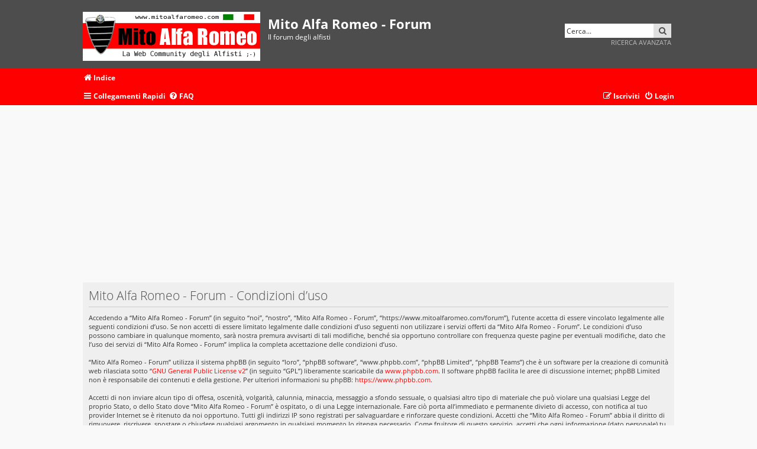

--- FILE ---
content_type: text/html; charset=UTF-8
request_url: https://www.mitoalfaromeo.com/forum/ucp.php?mode=terms&sid=baf535e3de25c1fe969d3346bf5d01b6
body_size: 3993
content:
<!DOCTYPE html>
<html dir="ltr" lang="it">
<head><meta http-equiv="Content-Type" content="text/html; charset=utf-8">

<meta http-equiv="X-UA-Compatible" content="IE=edge">
<meta name="viewport" content="width=device-width, initial-scale=1" />

<title>Mito Alfa Romeo - Forum - Pannello di Controllo Utente - Condizioni d’uso</title>

	<link rel="alternate" type="application/atom+xml" title="Feed - Mito Alfa Romeo - Forum" href="/forum/app.php/feed?sid=8935496e1682574c51ed33a5a3ab555a">			<link rel="alternate" type="application/atom+xml" title="Feed - Nuovi argomenti" href="/forum/app.php/feed/topics?sid=8935496e1682574c51ed33a5a3ab555a">				

<!--
	phpBB style name:   Metrolike
	Based on style:     prosilver (this is the default phpBB3 style)
	Original author:    Tom Beddard ( http://www.subBlue.com/ )
	Modified by:        Eric Seguin ( http://segwin.ca/ )
	Updated for 3.3 by: Ian Bradley ( http://phpbbstyles.oo.gd/ )
-->

	<link href="./styles/metrolike_red/theme/fonts.css?assets_version=34" rel="stylesheet">
<link href="./assets/css/font-awesome.min.css?assets_version=34" rel="stylesheet">
<link href="./styles/metrolike_red/theme/stylesheet.css?assets_version=34" rel="stylesheet">




<!--[if lte IE 9]>
	<link href="./styles/metrolike_red/theme/tweaks.css?assets_version=34" rel="stylesheet">
<![endif]-->





</head>
<body id="phpbb" class="nojs notouch section-ucp ltr ">


<div id="headerwrap" class="headerwrap">
	<div class="wrap">
		<a id="top" class="top-anchor" accesskey="t"></a>
		<div id="page-header">
			<div class="headerbar" role="banner">
							<div class="inner">

				<div id="site-description" class="site-description">
					<a id="logo" class="logo" href="./index.php?sid=8935496e1682574c51ed33a5a3ab555a" title="Indice"><span class="site_logo"></span></a>
					<h1>Mito Alfa Romeo - Forum</h1>
					<p>Il forum degli alfisti</p>
					<p class="skiplink"><a href="#start_here">Passa al contenuto</a></p>
				</div>

												<div id="search-box" class="search-box search-header" role="search">
					<form action="./search.php?sid=8935496e1682574c51ed33a5a3ab555a" method="get" id="search">
					<fieldset>
						<input name="keywords" id="keywords" type="search" maxlength="128" title="Ricerca per termini" class="inputbox search tiny" size="20" value="" placeholder="Cerca..." />
						<button class="button button-search" type="submit" title="Cerca">
							<i class="icon fa-search fa-fw" aria-hidden="true"></i><span class="sr-only">Cerca</span>
						</button><br>
						<input type="hidden" name="sid" value="8935496e1682574c51ed33a5a3ab555a" />

					</fieldset>
					</form>
					<a href="./search.php?sid=8935496e1682574c51ed33a5a3ab555a" class="ml-advsearch" title="Ricerca avanzata">
						Ricerca avanzata
					</a>
				</div>
								
				</div>
							</div>
			
		</div>
	</div>
</div>
<div id="navwrap" class="navwrap">
	<div class="wrap">
						<div class="navbar" role="navigation">
	<div class="inner">

	<ul id="nav-breadcrumbs" class="nav-breadcrumbs linklist navlinks" role="menubar">
								<li class="breadcrumbs" itemscope itemtype="http://schema.org/BreadcrumbList">
										<span class="crumb"  itemtype="http://schema.org/ListItem" itemprop="itemListElement" itemscope><a href="./index.php?sid=8935496e1682574c51ed33a5a3ab555a" itemtype="https://schema.org/Thing" itemscope itemprop="item" accesskey="h" data-navbar-reference="index"><i class="icon fa-home fa-fw"></i><span itemprop="name">Indice</span></a><meta itemprop="position" content="1" /></span>

								</li>
		
					<li class="rightside responsive-search">
				<a href="./search.php?sid=8935496e1682574c51ed33a5a3ab555a" title="Visualizza le opzioni di ricerca avanzata" role="menuitem">
					<i class="icon fa-search fa-fw" aria-hidden="true"></i><span class="sr-only">Cerca</span>
				</a>
			</li>
			</ul>
	
	<ul id="nav-main" class="nav-main linklist" role="menubar">

		<li id="quick-links" class="quick-links dropdown-container responsive-menu" data-skip-responsive="true">
			<a href="#" class="dropdown-trigger">
				<i class="icon fa-bars fa-fw" aria-hidden="true"></i><span>Collegamenti Rapidi</span>
			</a>
			<div class="dropdown">
				<div class="pointer"><div class="pointer-inner"></div></div>
				<ul class="dropdown-contents" role="menu">
					
											<li class="separator"></li>
																									<li>
								<a href="./search.php?search_id=unanswered&amp;sid=8935496e1682574c51ed33a5a3ab555a" role="menuitem">
									<i class="icon fa-file-o fa-fw icon-gray" aria-hidden="true"></i><span>Messaggi senza risposta</span>
								</a>
							</li>
							<li>
								<a href="./search.php?search_id=active_topics&amp;sid=8935496e1682574c51ed33a5a3ab555a" role="menuitem">
									<i class="icon fa-file-o fa-fw icon-blue" aria-hidden="true"></i><span>Argomenti attivi</span>
								</a>
							</li>
							<li class="separator"></li>
							<li>
								<a href="./search.php?sid=8935496e1682574c51ed33a5a3ab555a" role="menuitem">
									<i class="icon fa-search fa-fw" aria-hidden="true"></i><span>Cerca</span>
								</a>
							</li>
					
										<li class="separator"></li>

									</ul>
			</div>
		</li>

				<li data-skip-responsive="true">
			<a href="/forum/app.php/help/faq?sid=8935496e1682574c51ed33a5a3ab555a" rel="help" title="FAQ (Domande Frequenti)" role="menuitem">
				<i class="icon fa-question-circle fa-fw" aria-hidden="true"></i><span>FAQ</span>
			</a>
		</li>
						
			<li class="rightside"  data-skip-responsive="true">
			<a href="./ucp.php?mode=login&amp;redirect=ucp.php%3Fmode%3Dterms&amp;sid=8935496e1682574c51ed33a5a3ab555a" title="Login" accesskey="x" role="menuitem">
				<i class="icon fa-power-off fa-fw" aria-hidden="true"></i><span>Login</span>
			</a>
		</li>
					<li class="rightside" data-skip-responsive="true">
				<a href="./ucp.php?mode=register&amp;sid=8935496e1682574c51ed33a5a3ab555a" role="menuitem">
					<i class="icon fa-pencil-square-o  fa-fw" aria-hidden="true"></i><span>Iscriviti</span>
				</a>
			</li>
						</ul>

	</div>
</div>	</div>
</div>

<div id="wrap" class="wrap">
	
	<a id="start_here" class="anchor"></a>
	<div id="page-body" class="page-body" role="main">
				
		<script async src="https://pagead2.googlesyndication.com/pagead/js/adsbygoogle.js"></script>
<!-- MitoAR-forum -->
<ins class="adsbygoogle"
     style="display:block"
     data-ad-client="ca-pub-3635068249167296"
     data-ad-slot="3170842992"
     data-ad-format="auto"
     data-full-width-responsive="true"></ins>
<script>
     (adsbygoogle = window.adsbygoogle || []).push({});
</script>


	<div class="panel">
		<div class="inner">
		<div class="content">
			<h2 class="sitename-title">Mito Alfa Romeo - Forum - Condizioni d’uso</h2>
			<div class="agreement">Accedendo a “Mito Alfa Romeo - Forum” (in seguito “noi”, “nostro”, “Mito Alfa Romeo - Forum”, “https://www.mitoalfaromeo.com/forum”), l’utente accetta di essere vincolato legalmente alle seguenti condizioni d’uso. Se non accetti di essere limitato legalmente dalle condizioni d’uso seguenti non utilizzare i servizi offerti da “Mito Alfa Romeo - Forum”. Le condizioni d’uso possono cambiare in qualunque momento, sarà nostra premura avvisarti di tali modifiche, benché sia opportuno controllare con frequenza queste pagine per eventuali modifiche, dato che l’uso dei servizi di “Mito Alfa Romeo - Forum” implica la completa accettazione delle condizioni d’uso.<br />
	<br />
	“Mito Alfa Romeo - Forum” utilizza il sistema phpBB (in seguito “loro”, “phpBB software”, “www.phpbb.com”, “phpBB Limited”, “phpBB Teams”) che è un software per la creazione di comunità web rilasciata sotto “<a href="http://opensource.org/licenses/gpl-2.0.php">GNU General Public License v2</a>” (in seguito “GPL”) liberamente scaricabile da <a href="https://www.phpbb.com/">www.phpbb.com</a>. Il software phpBB facilita le aree di discussione internet; phpBB Limited non è responsabile dei contenuti e della gestione. Per ulteriori informazioni su phpBB: <a href="https://www.phpbb.com">https://www.phpbb.com</a>.<br />
	<br />
	Accetti di non inviare alcun tipo di offesa, oscenità, volgarità, calunnia, minaccia, messaggio a sfondo sessuale, o qualsiasi altro tipo di materiale che può violare una qualsiasi Legge del proprio Stato, o dello Stato dove “Mito Alfa Romeo - Forum” è ospitato, o di una Legge internazionale. Fare ciò porta all’immediato e permanente divieto di accesso, con notifica al tuo provider Internet se è ritenuto da noi opportuno. Tutti gli indirizzi IP sono registrati per salvaguardare e rinforzare queste condizioni. Accetti che “Mito Alfa Romeo - Forum” abbia il diritto di rimuovere, riscrivere, spostare o chiudere qualsiasi argomento in qualsiasi momento lo ritenga necessario. Come fruitore di questo servizio, accetti che ogni informazione (dato personale) tu abbia inviato sia conservata in un database. Al contempo queste informazioni non saranno divulgate a nessuno senza il tuo consenso, né “Mito Alfa Romeo - Forum” o phpBB sono da ritenersi responsabili per qualsiasi violazione al sistema che possa compromettere queste informazioni.
	</div>
		</div>
		</div>
	</div>


<div class="navbar">
  <span class="corners-top"><span></span></span>
  <div style="text-align: center;">

<script async src="https://pagead2.googlesyndication.com/pagead/js/adsbygoogle.js"></script>
<!-- MitoAR-forum -->
<ins class="adsbygoogle"
     style="display:block"
     data-ad-client="ca-pub-3635068249167296"
     data-ad-slot="3170842992"
     data-ad-format="auto"
     data-full-width-responsive="true"></ins>
<script>
     (adsbygoogle = window.adsbygoogle || []).push({});
</script>

  </div>

  <span class="corners-bottom"><span></span></span>
</div>			</div>


</div>

<div id="page-footer" class="page-footer" role="contentinfo">
	<div class="navwrap">
	<div class="navbar wrap" role="navigation">
		<div class="inner">

		<ul id="nav-footer" class="nav-footer linklist" role="menubar">
			<li class="breadcrumbs">
												<span class="crumb"><a href="./index.php?sid=8935496e1682574c51ed33a5a3ab555a" data-navbar-reference="index"><i class="icon fa-home fa-fw" aria-hidden="true"></i><span>Indice</span></a></span>							</li>
			
						<li class="rightside">Tutti gli orari sono <abbr title="UTC">UTC</abbr></li>
										<li class="rightside">
					<a href="/forum/app.php/user/delete_cookies?sid=8935496e1682574c51ed33a5a3ab555a" data-ajax="true" data-refresh="true" role="menuitem">
						<i class="icon fa-trash fa-fw" aria-hidden="true"></i><span>Cancella cookie</span>
					</a>
				</li>
																							<li class="rightside" data-last-responsive="true">
					<a href="./memberlist.php?mode=contactadmin&amp;sid=8935496e1682574c51ed33a5a3ab555a" role="menuitem">
						<i class="icon fa-envelope fa-fw" aria-hidden="true"></i><span>Contattaci</span>
					</a>
				</li>
					</ul>

		</div>
	</div>
</div>


	<div class="copyright">
				<p class="footer-row">
			<span class="footer-copyright">metrolike style by <a href="http://segwin.ca/">Eric Seguin</a> Updated for phpBB3.3 by <a href="http://phpbbstyles.oo.gd/">Ian Bradley</a></span>
		</p>
		<p class="footer-row">
			<span class="footer-copyright">Powered by <a href="https://www.phpbb.com/">phpBB</a>&reg; Forum Software &copy; phpBB Limited</span>
		</p>
				<p class="footer-row">
			<span class="footer-copyright">Traduzione Italiana <a href="http://www.phpbbitalia.net">phpBBItalia.net</a></span>
		</p>
						<p class="footer-row" role="menu">
			<a class="footer-link" href="./ucp.php?mode=privacy&amp;sid=8935496e1682574c51ed33a5a3ab555a" title="PRIVACY_LINK" role="menuitem">
				<span class="footer-link-text">PRIVACY_LINK</span>
			</a>
			|
			<a class="footer-link" href="./ucp.php?mode=terms&amp;sid=8935496e1682574c51ed33a5a3ab555a" title="TERMS_LINK" role="menuitem">
				<span class="footer-link-text">TERMS_LINK</span>
			</a>
		</p>
					</div>

	<div id="darkenwrapper" class="darkenwrapper" data-ajax-error-title="Errore AJAX" data-ajax-error-text="Si è verificato un errore durante l’elaborazione della richiesta." data-ajax-error-text-abort="Richiesta utente interrotta" data-ajax-error-text-timeout="La tua richiesta è scaduta; riprova." data-ajax-error-text-parsererror="Si è verificato un errore con la richiesta e il server ha restituito una risposta non valida.">
		<div id="darken" class="darken">&nbsp;</div>
	</div>

	<div id="phpbb_alert" class="phpbb_alert" data-l-err="Errore" data-l-timeout-processing-req="Richiesta scaduta.">
		<a href="#" class="alert_close">
			<i class="icon fa-times-circle fa-fw" aria-hidden="true"></i>
		</a>
		<h3 class="alert_title">&nbsp;</h3><p class="alert_text"></p>
	</div>
	<div id="phpbb_confirm" class="phpbb_alert">
		<a href="#" class="alert_close">
			<i class="icon fa-times-circle fa-fw" aria-hidden="true"></i>
		</a>
		<div class="alert_text"></div>
	</div>
</div>


<div>
	<a id="bottom" class="anchor" accesskey="z"></a>
	</div>

<script src="./assets/javascript/jquery-3.7.1.min.js?assets_version=34"></script>
<script src="./assets/javascript/core.js?assets_version=34"></script>



<script src="./styles/prosilver/template/forum_fn.js?assets_version=34"></script>
<script src="./styles/prosilver/template/ajax.js?assets_version=34"></script>


</body>
</html>


--- FILE ---
content_type: text/html; charset=utf-8
request_url: https://www.google.com/recaptcha/api2/aframe
body_size: 268
content:
<!DOCTYPE HTML><html><head><meta http-equiv="content-type" content="text/html; charset=UTF-8"></head><body><script nonce="-eZHccRzCLJz8B4gK9fNhw">/** Anti-fraud and anti-abuse applications only. See google.com/recaptcha */ try{var clients={'sodar':'https://pagead2.googlesyndication.com/pagead/sodar?'};window.addEventListener("message",function(a){try{if(a.source===window.parent){var b=JSON.parse(a.data);var c=clients[b['id']];if(c){var d=document.createElement('img');d.src=c+b['params']+'&rc='+(localStorage.getItem("rc::a")?sessionStorage.getItem("rc::b"):"");window.document.body.appendChild(d);sessionStorage.setItem("rc::e",parseInt(sessionStorage.getItem("rc::e")||0)+1);localStorage.setItem("rc::h",'1768769080750');}}}catch(b){}});window.parent.postMessage("_grecaptcha_ready", "*");}catch(b){}</script></body></html>